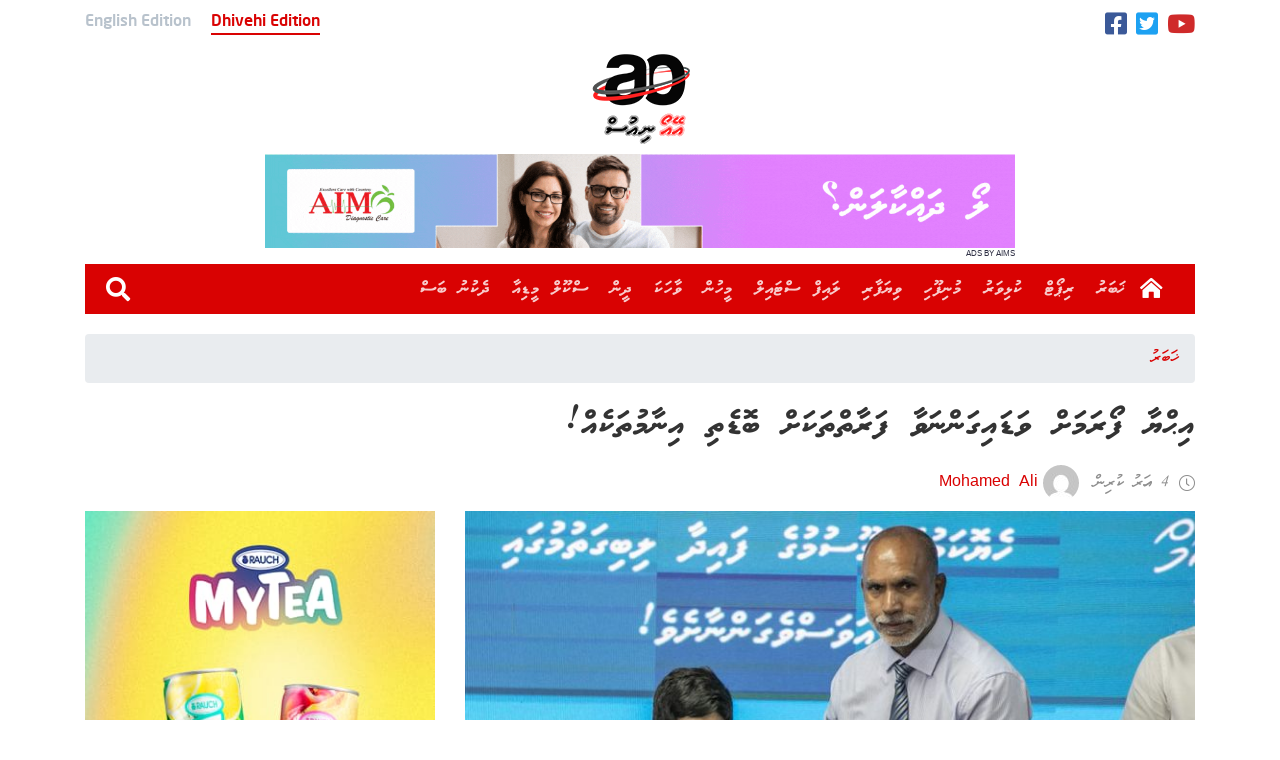

--- FILE ---
content_type: text/html; charset=UTF-8
request_url: https://aonews.mv/101709
body_size: 12308
content:
<!DOCTYPE html> 
<html lang="dv" prefix="og: http://ogp.me/ns#"> 
<head>
<meta charset="utf-8">
<link rel="preload" href="/wp-content/themes/aonews_2020_dv/webfonts/MVWaheed.woff" as="font" type="font/woff" crossorigin> 
<link rel="preload" href="/wp-content/themes/aonews_2020_dv/webfonts/MvAmaanXP.woff" as="font" type="font/woff" crossorigin> 
<link rel="preload" href="https://v.24liveblog.com/24.js" as="script" crossorigin> 
<link rel="preload" href="https://aonews.mv/wp-content/cache/fvm/min/1719716794-cssc635be9507742d201d2443bc51ad60dda302fa728bc01a21bc78ce0cb1e83.css" as="style" media="all" /> 
<link rel="preload" href="https://aonews.mv/wp-content/cache/fvm/min/1719716794-cssbda511f4224c115cf779a625ec0941f82516653ff55b4465cda2831cb3186.css" as="style" media="all" /> 
<link rel="preload" href="https://aonews.mv/wp-content/cache/fvm/min/1719716794-css420b529a50b91683474155d36c913eb29bb0605c542095357ea8b3d90a018.css" as="style" media="all" /> 
<link rel="preload" href="https://aonews.mv/wp-content/cache/fvm/min/1719716794-css83d389518a6f20f2be60b99e22f284ade6c824ae62d481d56014083ab48c7.css" as="style" media="all" /> 
<link rel="preload" href="https://aonews.mv/wp-content/cache/fvm/min/1719716794-cssfc4b0d0d59905c13ed0bf9318e305469fd9daddbc24ff81093e1cafa9499b.css" as="style" media="all" /> 
<link rel="preload" href="https://aonews.mv/wp-content/cache/fvm/min/1719716794-css494b292a4bb7218ec0f940a00e9ffe0372c205097f9ee09ce97cab70e0628.css" as="style" media="all" /> 
<link rel="preload" href="https://aonews.mv/wp-content/cache/fvm/min/1719716794-cssf84dc45ead58c85737c32f934b0788583822df6024428c2effdf21863667f.css" as="style" media="all" /> 
<link rel="preload" href="https://aonews.mv/wp-content/cache/fvm/min/1719716794-css1231fad82f02e9929dbf7e8252eca4880d9bd29e523412455e43fe398f4b7.css" as="style" media="all" />
<script data-cfasync="false">if(navigator.userAgent.match(/MSIE|Internet Explorer/i)||navigator.userAgent.match(/Trident\/7\..*?rv:11/i)){var href=document.location.href;if(!href.match(/[?&]iebrowser/)){if(href.indexOf("?")==-1){if(href.indexOf("#")==-1){document.location.href=href+"?iebrowser=1"}else{document.location.href=href.replace("#","?iebrowser=1#")}}else{if(href.indexOf("#")==-1){document.location.href=href+"&iebrowser=1"}else{document.location.href=href.replace("#","&iebrowser=1#")}}}}</script>
<script data-cfasync="false">class FVMLoader{constructor(e){this.triggerEvents=e,this.eventOptions={passive:!0},this.userEventListener=this.triggerListener.bind(this),this.delayedScripts={normal:[],async:[],defer:[]},this.allJQueries=[]}_addUserInteractionListener(e){this.triggerEvents.forEach(t=>window.addEventListener(t,e.userEventListener,e.eventOptions))}_removeUserInteractionListener(e){this.triggerEvents.forEach(t=>window.removeEventListener(t,e.userEventListener,e.eventOptions))}triggerListener(){this._removeUserInteractionListener(this),"loading"===document.readyState?document.addEventListener("DOMContentLoaded",this._loadEverythingNow.bind(this)):this._loadEverythingNow()}async _loadEverythingNow(){this._runAllDelayedCSS(),this._delayEventListeners(),this._delayJQueryReady(this),this._handleDocumentWrite(),this._registerAllDelayedScripts(),await this._loadScriptsFromList(this.delayedScripts.normal),await this._loadScriptsFromList(this.delayedScripts.defer),await this._loadScriptsFromList(this.delayedScripts.async),await this._triggerDOMContentLoaded(),await this._triggerWindowLoad(),window.dispatchEvent(new Event("wpr-allScriptsLoaded"))}_registerAllDelayedScripts(){document.querySelectorAll("script[type=fvmdelay]").forEach(e=>{e.hasAttribute("src")?e.hasAttribute("async")&&!1!==e.async?this.delayedScripts.async.push(e):e.hasAttribute("defer")&&!1!==e.defer||"module"===e.getAttribute("data-type")?this.delayedScripts.defer.push(e):this.delayedScripts.normal.push(e):this.delayedScripts.normal.push(e)})}_runAllDelayedCSS(){document.querySelectorAll("link[rel=fvmdelay]").forEach(e=>{e.setAttribute("rel","stylesheet")})}async _transformScript(e){return await this._requestAnimFrame(),new Promise(t=>{const n=document.createElement("script");let r;[...e.attributes].forEach(e=>{let t=e.nodeName;"type"!==t&&("data-type"===t&&(t="type",r=e.nodeValue),n.setAttribute(t,e.nodeValue))}),e.hasAttribute("src")?(n.addEventListener("load",t),n.addEventListener("error",t)):(n.text=e.text,t()),e.parentNode.replaceChild(n,e)})}async _loadScriptsFromList(e){const t=e.shift();return t?(await this._transformScript(t),this._loadScriptsFromList(e)):Promise.resolve()}_delayEventListeners(){let e={};function t(t,n){!function(t){function n(n){return e[t].eventsToRewrite.indexOf(n)>=0?"wpr-"+n:n}e[t]||(e[t]={originalFunctions:{add:t.addEventListener,remove:t.removeEventListener},eventsToRewrite:[]},t.addEventListener=function(){arguments[0]=n(arguments[0]),e[t].originalFunctions.add.apply(t,arguments)},t.removeEventListener=function(){arguments[0]=n(arguments[0]),e[t].originalFunctions.remove.apply(t,arguments)})}(t),e[t].eventsToRewrite.push(n)}function n(e,t){let n=e[t];Object.defineProperty(e,t,{get:()=>n||function(){},set(r){e["wpr"+t]=n=r}})}t(document,"DOMContentLoaded"),t(window,"DOMContentLoaded"),t(window,"load"),t(window,"pageshow"),t(document,"readystatechange"),n(document,"onreadystatechange"),n(window,"onload"),n(window,"onpageshow")}_delayJQueryReady(e){let t=window.jQuery;Object.defineProperty(window,"jQuery",{get:()=>t,set(n){if(n&&n.fn&&!e.allJQueries.includes(n)){n.fn.ready=n.fn.init.prototype.ready=function(t){e.domReadyFired?t.bind(document)(n):document.addEventListener("DOMContentLoaded2",()=>t.bind(document)(n))};const t=n.fn.on;n.fn.on=n.fn.init.prototype.on=function(){if(this[0]===window){function e(e){return e.split(" ").map(e=>"load"===e||0===e.indexOf("load.")?"wpr-jquery-load":e).join(" ")}"string"==typeof arguments[0]||arguments[0]instanceof String?arguments[0]=e(arguments[0]):"object"==typeof arguments[0]&&Object.keys(arguments[0]).forEach(t=>{delete Object.assign(arguments[0],{[e(t)]:arguments[0][t]})[t]})}return t.apply(this,arguments),this},e.allJQueries.push(n)}t=n}})}async _triggerDOMContentLoaded(){this.domReadyFired=!0,await this._requestAnimFrame(),document.dispatchEvent(new Event("DOMContentLoaded2")),await this._requestAnimFrame(),window.dispatchEvent(new Event("DOMContentLoaded2")),await this._requestAnimFrame(),document.dispatchEvent(new Event("wpr-readystatechange")),await this._requestAnimFrame(),document.wpronreadystatechange&&document.wpronreadystatechange()}async _triggerWindowLoad(){await this._requestAnimFrame(),window.dispatchEvent(new Event("wpr-load")),await this._requestAnimFrame(),window.wpronload&&window.wpronload(),await this._requestAnimFrame(),this.allJQueries.forEach(e=>e(window).trigger("wpr-jquery-load")),window.dispatchEvent(new Event("wpr-pageshow")),await this._requestAnimFrame(),window.wpronpageshow&&window.wpronpageshow()}_handleDocumentWrite(){const e=new Map;document.write=document.writeln=function(t){const n=document.currentScript,r=document.createRange(),i=n.parentElement;let a=e.get(n);void 0===a&&(a=n.nextSibling,e.set(n,a));const s=document.createDocumentFragment();r.setStart(s,0),s.appendChild(r.createContextualFragment(t)),i.insertBefore(s,a)}}async _requestAnimFrame(){return new Promise(e=>requestAnimationFrame(e))}static run(){const e=new FVMLoader(["keydown","mousemove","touchmove","touchstart","touchend","wheel"]);e._addUserInteractionListener(e)}}FVMLoader.run();</script>
<meta http-equiv="x-ua-compatible" content="ie=edge">
<meta name="viewport" content="width=device-width, initial-scale=1, shrink-to-fit=no">
<link rel="canonical" href="https://aonews.mv/101709" />
<meta name="title" content="Ihya Forum ah vadaigannavaa Faraaiythakahh Bodethi Inaam thakeh!" />
<meta name="description" content="AO NEWS covers stories through out Southern Region and Maldives to bring the latest updates to the public." />
<meta name="embed:title" content="Ihya Forum ah vadaigannavaa Faraaiythakahh Bodethi Inaam thakeh!">
<meta property="og:locale" content="en_US" />
<meta property="og:type" content="article" />
<meta property="og:title" content="Ihya Forum ah vadaigannavaa Faraaiythakahh Bodethi Inaam thakeh!" />
<meta property="og:description" content="AO NEWS covers stories through out Southern Region and Maldives to bring the latest updates to the public." />
<meta property="og:url" content="https://aonews.mv/101709" />
<meta property="og:site_name" content="AO News" />
<meta property="article:publisher" content="https://www.facebook.com/www.aonews.mv" />
<meta property="article:section" content="ޚަބަރު" />
<meta property="article:published_time" content="2022-04-09T08:21:49+05:00" />
<meta property="og:image" content="https://img.aonews.mv/920x480/jpeg/2022/04/Ihya-Inaam-1024x682.jpg" />
<meta property="og:image:secure_url" content="https://img.aonews.mv/920x480/jpeg/2022/04/Ihya-Inaam-1024x682.jpg" />
<meta property="og:image:type" content="image/jpeg" />
<meta property="og:image:width" content="920" />
<meta property="og:image:height" content="480" />
<meta property="twitter:card" content="summary_large_image" />
<meta property="twitter:url" content="https://aonews.mv/101709">
<meta property="twitter:title" content="Ihya Forum ah vadaigannavaa Faraaiythakahh Bodethi Inaam thakeh!" />
<meta property="twitter:description" content="AO NEWS covers stories through out Southern Region and Maldives to bring the latest updates to the public." />
<meta property="twitter:image" content="https://img.aonews.mv/920x480/jpeg/2022/04/Ihya-Inaam-1024x682.jpg" /><title>Ihya Forum ah vadaigannavaa Faraaiythakahh Bodethi Inaam thakeh! - AO News</title>
<meta name='robots' content='max-image-preview:large' />
<meta name="google-site-verification" content="9zTBt38nggBWZZXhVJc5loRbmsHEtU6P-dCZxgUkL-A" />
<meta name="msvalidate.01" content="911FE8D702CEE6AC682581CFDF5E6AB1" />
<link rel="alternate" type="application/rss+xml" title="AO News &raquo; Feed" href="https://aonews.mv/feed" />
<link rel="alternate" type="application/rss+xml" title="AO News &raquo; Comments Feed" href="https://aonews.mv/comments/feed" />
<link rel="alternate" type="application/rss+xml" title="AO News &raquo; އިޙްޔާ ފޯރަމަށް ވަޑައިގަންނަވާ ފަރާތްތަކަށް ބޮޑެތި އިނާމުތަކެއް! Comments Feed" href="https://aonews.mv/101709/feed" />
<link rel="canonical" href="https://aonews.mv/101709" />
<meta name="onesignal" content="wordpress-plugin"/> 
<link rel="profile" href="https://gmpg.org/xfn/11"> 
<script type="e07948758bb9184358127095-text/javascript">(function(html){html.className = html.className.replace(/\bno-js\b/,'js')})(document.documentElement);</script>
<style id='wp-block-library-theme-inline-css' type='text/css' media="all">#start-resizable-editor-section{display:none}.wp-block-audio figcaption{color:#555;font-size:13px;text-align:center}.is-dark-theme .wp-block-audio figcaption{color:hsla(0,0%,100%,.65)}.wp-block-code{font-family:Menlo,Consolas,monaco,monospace;color:#1e1e1e;padding:.8em 1em;border:1px solid #ddd;border-radius:4px}.wp-block-embed figcaption{color:#555;font-size:13px;text-align:center}.is-dark-theme .wp-block-embed figcaption{color:hsla(0,0%,100%,.65)}.blocks-gallery-caption{color:#555;font-size:13px;text-align:center}.is-dark-theme .blocks-gallery-caption{color:hsla(0,0%,100%,.65)}.wp-block-image figcaption{color:#555;font-size:13px;text-align:center}.is-dark-theme .wp-block-image figcaption{color:hsla(0,0%,100%,.65)}.wp-block-pullquote{border-top:4px solid;border-bottom:4px solid;margin-bottom:1.75em;color:currentColor}.wp-block-pullquote__citation,.wp-block-pullquote cite,.wp-block-pullquote footer{color:currentColor;text-transform:uppercase;font-size:.8125em;font-style:normal}.wp-block-quote{border-left:.25em solid;margin:0 0 1.75em;padding-left:1em}.wp-block-quote cite,.wp-block-quote footer{color:currentColor;font-size:.8125em;position:relative;font-style:normal}.wp-block-quote.has-text-align-right{border-left:none;border-right:.25em solid;padding-left:0;padding-right:1em}.wp-block-quote.has-text-align-center{border:none;padding-left:0}.wp-block-quote.is-large,.wp-block-quote.is-style-large{border:none}.wp-block-search .wp-block-search__label{font-weight:700}.wp-block-group.has-background{padding:1.25em 2.375em;margin-top:0;margin-bottom:0}.wp-block-separator{border:none;border-bottom:2px solid;margin-left:auto;margin-right:auto;opacity:.4}.wp-block-separator:not(.is-style-wide):not(.is-style-dots){width:100px}.wp-block-separator.has-background:not(.is-style-dots){border-bottom:none;height:1px}.wp-block-separator.has-background:not(.is-style-wide):not(.is-style-dots){height:2px}.wp-block-table thead{border-bottom:3px solid}.wp-block-table tfoot{border-top:3px solid}.wp-block-table td,.wp-block-table th{padding:.5em;border:1px solid;word-break:normal}.wp-block-table figcaption{color:#555;font-size:13px;text-align:center}.is-dark-theme .wp-block-table figcaption{color:hsla(0,0%,100%,.65)}.wp-block-video figcaption{color:#555;font-size:13px;text-align:center}.is-dark-theme .wp-block-video figcaption{color:hsla(0,0%,100%,.65)}.wp-block-template-part.has-background{padding:1.25em 2.375em;margin-top:0;margin-bottom:0}#end-resizable-editor-section{display:none}</style> 
<link rel='stylesheet' id='wp-block-library-css' href='https://aonews.mv/wp-content/cache/fvm/min/1719716794-cssc635be9507742d201d2443bc51ad60dda302fa728bc01a21bc78ce0cb1e83.css' type='text/css' media='all' /> 
<style id='wp-block-library-inline-css' type='text/css' media="all">.has-text-align-justify{text-align:justify}</style> 
<link rel='stylesheet' id='mediaelement-css' href='https://aonews.mv/wp-content/cache/fvm/min/1719716794-cssbda511f4224c115cf779a625ec0941f82516653ff55b4465cda2831cb3186.css' type='text/css' media='all' /> 
<link rel='stylesheet' id='wp-mediaelement-css' href='https://aonews.mv/wp-content/cache/fvm/min/1719716794-css420b529a50b91683474155d36c913eb29bb0605c542095357ea8b3d90a018.css' type='text/css' media='all' /> 
<link rel='stylesheet' id='css-1-css' href='https://aonews.mv/wp-content/cache/fvm/min/1719716794-css83d389518a6f20f2be60b99e22f284ade6c824ae62d481d56014083ab48c7.css' type='text/css' media='all' /> 
<link rel='stylesheet' id='css-2-css' href='https://aonews.mv/wp-content/cache/fvm/min/1719716794-cssfc4b0d0d59905c13ed0bf9318e305469fd9daddbc24ff81093e1cafa9499b.css' type='text/css' media='all' /> 
<link rel='stylesheet' id='jetpack_css-css' href='https://aonews.mv/wp-content/cache/fvm/min/1719716794-css494b292a4bb7218ec0f940a00e9ffe0372c205097f9ee09ce97cab70e0628.css' type='text/css' media='all' /> 
<script async src="https://www.googletagmanager.com/gtag/js?id=G-LFNFVBB1T4" type="e07948758bb9184358127095-text/javascript"></script>
<script type="e07948758bb9184358127095-text/javascript">
window.dataLayer = window.dataLayer || [];
function gtag(){dataLayer.push(arguments);}
gtag('js', new Date());
gtag('config', 'G-LFNFVBB1T4');
</script>
<script src='https://c0.wp.com/c/5.8.12/wp-includes/js/jquery/jquery.min.js' id='jquery-core-js' type="e07948758bb9184358127095-text/javascript"></script>
<script src='https://c0.wp.com/c/5.8.12/wp-includes/js/jquery/jquery-migrate.min.js' id='jquery-migrate-js' type="e07948758bb9184358127095-text/javascript"></script>
<style type='text/css' media="all">img#wpstats{display:none}</style> 
<script type="e07948758bb9184358127095-text/javascript">
window.OneSignal = window.OneSignal || [];
OneSignal.push( function() {
OneSignal.SERVICE_WORKER_UPDATER_PATH = "OneSignalSDKUpdaterWorker.js.php";
OneSignal.SERVICE_WORKER_PATH = "OneSignalSDKWorker.js.php";
OneSignal.SERVICE_WORKER_PARAM = { scope: "/" };
OneSignal.setDefaultNotificationUrl("https://aonews.mv");
var oneSignal_options = {};
window._oneSignalInitOptions = oneSignal_options;
oneSignal_options['wordpress'] = true;
oneSignal_options['appId'] = 'c5d3993b-20dc-43ef-9725-b0cc0b6a101f';
oneSignal_options['allowLocalhostAsSecureOrigin'] = true;
oneSignal_options['welcomeNotification'] = { };
oneSignal_options['welcomeNotification']['disable'] = true;
oneSignal_options['path'] = "https://aonews.mv/wp-content/plugins/onesignal-free-web-push-notifications/sdk_files/";
oneSignal_options['safari_web_id'] = "web.onesignal.auto.32866db8-e87d-48d6-8bf4-a7b54cca5ee4";
oneSignal_options['promptOptions'] = { };
OneSignal.init(window._oneSignalInitOptions);
OneSignal.showSlidedownPrompt();      });
function documentInitOneSignal() {
var oneSignal_elements = document.getElementsByClassName("OneSignal-prompt");
var oneSignalLinkClickHandler = function(event) { OneSignal.push(['registerForPushNotifications']); event.preventDefault(); };        for(var i = 0; i < oneSignal_elements.length; i++)
oneSignal_elements[i].addEventListener('click', oneSignalLinkClickHandler, false);
}
if (document.readyState === 'complete') {
documentInitOneSignal();
}
else {
window.addEventListener("load", function(event){
documentInitOneSignal();
});
}
</script>
<link rel="shortcut icon" href="https://aonews.mv/wp-content/uploads/2019/09/favicon.ico"> 
<link rel="apple-touch-icon-precomposed" href="https://beta.aonews.mv/wp-content/themes/aonews_dv/fav/180pre.png" /> 
<link rel="icon" href="https://beta.aonews.mv/wp-content/themes/aonews_dv/fav/192.png" sizes="192x192" /> 
<script type="e07948758bb9184358127095-text/javascript">
!function (t, n) {t = t || "docReady", n = n || window; var e = [], o = !1, d = !1; function a() {if (!o) {o = !0; for (var t = 0; t < e.length; t++)e[t].fn.call(window, e[t].ctx); e = []} } function c() {"complete" === document.readyState && a()} n[t] = function (t, n) {if ("function" != typeof t) throw new TypeError("callback for docReady(fn) must be a function"); o ? setTimeout(function () {t(n)}, 1) : (e.push({fn: t, ctx: n}), "complete" === document.readyState ? setTimeout(a, 1) : d || (document.addEventListener ? (document.addEventListener("DOMContentLoaded", a, !1), window.addEventListener("load", a, !1)) : (document.attachEvent("onreadystatechange", c), window.attachEvent("onload", a)), d = !0))}}("docReady", window);
</script>
<script type="e07948758bb9184358127095-text/javascript">
!function (e, t) {docReady(function () {e.querySelectorAll("[data-timestamp]").forEach(e => {tg = function (e) {e *= 1e3; var t = (new Date).getTime() - e; return t < 6e4 ? Math.round(t / 1e3) + " ސިކުންތު ކުރިން " : t < 36e5 ? Math.round(t / 6e4) + " މިނެޓު ކުރިން " : t < 864e5 ? Math.round(t / 36e5) + " ގަޑިއިރު ކުރިން " : t < 2592e6 ? Math.round(t / 864e5) + " ދުވަސް ކުރިން " : t < 31536e6 ? Math.round(t / 2592e6) + " މަސް ކުރިން " : Math.round(t / 31536e6) + " އަހރު ކުރިން "}(e.getAttribute("data-timestamp")), e.innerHTML = tg})})}(document, window);
</script>
<script type="e07948758bb9184358127095-text/javascript">
let cdatethana = function () {let a = new Date; return month = a.toLocaleDateString("en-US", {month: "long"}), day = a.getDate(), year = a.getFullYear(), wday = a.toLocaleDateString("en-US", {weekday: "long"}), dd = wday + ", " + day + " " + month + " " + year, e = dd, days_english = Array("Monday", "Tuesday", "Wednesday", "Thursday", "Friday", "Saturday", "Sunday", "Mon", "Tue", "Wed", "Thu", "Fri", "Sat", "Sun", "January", "February", "March", "April", "May", "June", "July", "August", "September", "October", "November", "December", "Jan", "Feb", "Mar", "Apr", "May", "Jun", "Jul", "Aug", "Sep", "Oct", "Nov", "Dec"), days_thaana = Array("ހޯމަ", "އަންގާރަ", "ބުދަ", "ބުރާސްފަތި", "ހުކުރު", "ހޮނިހިރު", "އާދިއްތަ", "ހޯމަ", "އަންގާރަ", "ބުދަ", "ބުރާސްފަތި", "ހުކުރު", "ހޮނިހިރު", "އާދިއްތަ", "ޖެނުއަރީ", "ފެބުރުއަރީ", "މާޗް", "އޭޕްރީލް", "މެއި", "ޖޫން", "ޖުލައި", "އޮގަސްޓް", "ސެޕްޓެމްބަރު", "އޮކްޓޯބަރ", "ނޮވެމްބަރު", "ޑިސެމްބަރު", "ޖެނުއަރީ", "ފެބުރުއަރީ", "މާޗް", "އޭޕްރީލް", "މެއި", "ޖޫން", "ޖުލައި", "އޮގަސްޓް", "ސެޕްޓެމްބަރު", "އޮކްޓޯބަރު", "ނޮވެމްބަރު", "ޑިސެމްބަރު"), days_english.forEach((a, r) => {e = e.replace(a, days_thaana[r])}), e; var e}();
</script>
<style type="text/css" media="all">blockquote{font-size:25px;line-height:40px;direction:rtl;border-left:4px solid #1a1a1a;color:#686868;font-style:italic;margin-bottom:28px;overflow:hidden;padding:0 0 0 24px}</style> 
<script type="e07948758bb9184358127095-text/javascript">
var adminajax = "https://aonews.mv/wp-admin/admin-ajax.php";
</script>
<script src="https://isthihaaru.aonews.mv/v1/js/ao.min.js?v0.0.3" type="e07948758bb9184358127095-text/javascript"></script>
<link rel="stylesheet" href="https://aonews.mv/wp-content/cache/fvm/min/1719716794-cssf84dc45ead58c85737c32f934b0788583822df6024428c2effdf21863667f.css" media="all"> 
<script src="https://cdn.jsdelivr.net/npm/chart.js" type="e07948758bb9184358127095-text/javascript"></script>
</head>
<body> <div class="container"> <div id="topbar"> <div class="lang"> <div class="english">English Edition</div> <div class="dhivehi selected">Dhivehi Edition</div> </div> <div class="social"> <a href="https://www.facebook.com/www.aonews.mv/" target="_blank"> <l class="facebook"></l> </a> <a href="https://twitter.com/aonews_mv" target="_blank"> <l class="twitter"></l> </a> <a href="https://www.youtube.com/channel/UCeMfmpwM2LSwKFr4SUMXbBw" target="_blank"> <l class="youtube"></l> </a> </div> </div> </div> <div class="clear"></div> <div class="container"> <div class="flex-box-top-logo"> <div class="logo flex justify-center"> <a href="/"><img src="https://aonews.mv/wp-content/uploads/2020/07/logoNewd.png" alt="aonews"></a> </div> <div class="aoad adplaceholder" data-aoadg="3"> <a target="_blank"> <img class="size1" src="https://isthihaaru.aonews.mv/v1/img/topdefault.png" alt="TOP Ad"> <div class="adby"></div> </a> </div> </div> </div> <div class="clear"></div> <div class="container"> <nav class="navbar navbar-expand-lg navbar-dark bg-aored"> <a class="navbar-brand header-navbar-brand home-ico" href="https://aonews.mv/"></a> <button class="navbar-toggler animated-hamburger-button" type="button" data-toggle="collapse" data-target="#headernavbar" aria-controls="headernavbar" aria-expanded="false" aria-label="Toggle navigation"> <div class="animated-hamburger-icon"><span></span><span></span><span></span></div> </button> <div class="collapse navbar-collapse" id="headernavbar"> <ul id="menu-main-menu" class="navbar-nav ml-auto"><li id="menu-item-2678" class="menu-item menu-item-type-taxonomy menu-item-object-category current-post-ancestor current-menu-parent current-post-parent menu-item-2678 nav-item"><a class="nav-link"href="https://aonews.mv/category/news">ޚަބަރު</a></li> <li id="menu-item-68177" class="menu-item menu-item-type-taxonomy menu-item-object-category menu-item-68177 nav-item"><a class="nav-link"href="https://aonews.mv/category/featured-writing/report">ރިޕޯޓް</a></li> <li id="menu-item-32184" class="menu-item menu-item-type-taxonomy menu-item-object-category menu-item-32184 nav-item"><a class="nav-link"href="https://aonews.mv/category/sports">ކުޅިވަރު</a></li> <li id="menu-item-68182" class="menu-item menu-item-type-taxonomy menu-item-object-category menu-item-68182 nav-item"><a class="nav-link"href="https://aonews.mv/category/munifoohi">މުނިފޫހި</a></li> <li id="menu-item-68183" class="menu-item menu-item-type-taxonomy menu-item-object-category menu-item-68183 nav-item"><a class="nav-link"href="https://aonews.mv/category/bussiness">ވިޔަފާރި</a></li> <li id="menu-item-68184" class="menu-item menu-item-type-taxonomy menu-item-object-category menu-item-68184 nav-item"><a class="nav-link"href="https://aonews.mv/category/munifoohi/lifestyle">ލައިފް ސްޓައިލް</a></li> <li id="menu-item-68185" class="menu-item menu-item-type-taxonomy menu-item-object-category menu-item-68185 nav-item"><a class="nav-link"href="https://aonews.mv/category/featured-writing/people">މީހުން</a></li> <li id="menu-item-68186" class="menu-item menu-item-type-taxonomy menu-item-object-category menu-item-68186 nav-item"><a class="nav-link"href="https://aonews.mv/category/munifoohi/story">ވާހަކަ</a></li> <li id="menu-item-68188" class="menu-item menu-item-type-taxonomy menu-item-object-category menu-item-68188 nav-item"><a class="nav-link"href="https://aonews.mv/category/religion">ދީން</a></li> <li id="menu-item-68189" class="menu-item menu-item-type-taxonomy menu-item-object-category menu-item-68189 nav-item"><a class="nav-link"href="https://aonews.mv/category/school-media">ސްކޫލް މީޑިއާ</a></li> <li id="menu-item-68190" class="menu-item menu-item-type-taxonomy menu-item-object-category menu-item-68190 nav-item"><a class="nav-link"href="https://aonews.mv/category/dekunu-bas">ދެކުނު ބަސް</a></li> </ul> <form class="form-inline my-2 my-lg-0 ml-sm-2 search-md-12 d-lg-none" action="https://aonews.mv/"> <input class="form-control ml-sm-2 mw-200 s-md-f-r thaana" type="search" placeholder="ހޯދާ" name="s" aria-label="Search" value=""> <button class="btn-search my-2 my-sm-0" type="submit">&#xf002;</button> </form> <a class="btn-search my-2 my-sm-0 ml-1 d-lg-block d-none text-white" id="nav-search">&#xf002;</a> <div class="nav-search-box close"> <form class="form-block" action="https://aonews.mv/"> <a class="nav-search-box-close"></a> <input class="form-control nav-search-box-input thaana" type="search" placeholder="ހޯދާ" name="s" aria-label="Search" value=""> </form> </div> </div> </nav> </div>
<script type="e07948758bb9184358127095-text/javascript">
{
var xhr = new XMLHttpRequest();
xhr.withCredentials = true;
xhr.open("GET", "https://aonews.mv/wp-admin/admin-ajax.php?action=post_counter_update&postid=101709");
xhr.send();
}
</script>
<div class="container m-t-10"> <nav aria-label="breadcrumb" class="m-t-10"> <ol class="breadcrumb"> <li class="breadcrumb-item"><a href="https://aonews.mv/category/news" class="ao-a">ޚަބަރު</a></li> </ol> </nav> <div class="row single"> <div class="col-12 col-md-8 title"> <a href="#">އިޙްޔާ ފޯރަމަށް ވަޑައިގަންނަވާ ފަރާތްތަކަށް ބޮޑެތި އިނާމުތަކެއް!</a> </div> <div class="col-12 col-md-8"> <div class="row info align-items-center"> <div class="time" data-timestamp="1649474509"></div> <div class="author"> <a href="https://aonews.mv/author/406ec20e844cfc3b"> <img alt='' src='https://secure.gravatar.com/avatar/f39fe7f50361ec77c626f9c4213451ba?s=36&#038;d=mm&#038;r=g' srcset='https://secure.gravatar.com/avatar/f39fe7f50361ec77c626f9c4213451ba?s=72&#038;d=mm&#038;r=g 2x' class='avatar avatar-36 photo' height='36' width='36' loading='lazy'/> <span> Mohamed Ali </span> </a> </div> </div> </div> <div class="col-lg-8 m-t-10 the_news"> <div class="fimg"> <img src="https://img.aonews.mv/760x445/jpegnm/2022/04/Ihya-Inaam-1024x682.jpg" alt=""> <div class="imgft"> ފޮޓޯ: އިސްލާމިކް މިނިސްޓްރީ </div> </div> <div class="social-share"> <a rel="nofollow noopener noreferrer" href="https://aonews.mv/101709" text="Ihya Forum ah vadaigannavaa Faraaiythakahh Bodethi Inaam thakeh!" target="_blank" class="telegram-share"> <i class="Telegram"><span>Telegram</span></i> </a> <a rel="nofollow noopener noreferrer" href="https://aonews.mv/101709" text="Ihya Forum ah vadaigannavaa Faraaiythakahh Bodethi Inaam thakeh!" target="_blank" class="viber-share"> <i class="Viber"><span>Viber</span></i> </a> <a rel="nofollow noopener noreferrer" href="https://aonews.mv/101709" text="Ihya Forum ah vadaigannavaa Faraaiythakahh Bodethi Inaam thakeh!" target="_blank" class="whatsapp-share"> <i class="WhatsApp"><span>WhatsApp</span></i> </a> <a rel="nofollow noopener noreferrer" href="https://aonews.mv/101709" text="Ihya Forum ah vadaigannavaa Faraaiythakahh Bodethi Inaam thakeh!" target="_blank" class="twitter-share"> <i class="Twitter"><span>Twitter</span></i> </a> <a rel="nofollow noopener noreferrer" href="https://aonews.mv/101709" text="Ihya Forum ah vadaigannavaa Faraaiythakahh Bodethi Inaam thakeh!" target="_blank" class="facebook-share"> <i class="Facebook"><span>Facebook</span></i> </a> </div> <div class="render"> <p>އިޙްޔާ ފޯރަމްތަކުގައި ދޫކުރާ ނަންބަރުތައް ފޮރުވާފައި ބެހެއްޓުމަށް މިނިސްޓަރ އޮފް އޮސްލާމިކް އެފެއާޒް ޑރ. އަޙްމަދު ޒާހިރު ޢަލީ ވިދާޅުވެއްޖެއެވެ.</p> <p>އިޙްޔާ ފޯރަމްގައި ވާހަކަ ދައްކަވަމުން މިނިސްޓަރ ވިދާޅުވީ މާލެއާއި އަތޮޅުތަކުގައި އިޙްޔާ ފޯރަމްތައް ކުރިއަށްދާއިރު ކޮންމެ ރެއަކު، ގުރުވަތުން ހޮވޭ ފަރާތްތަކަށް އިނާމު ދެވޭނެ ކަމަށާއި އިޙްޔާ ފޯރަމްތަކުގައި އެރެއަކު ދޫކުރައްވާ ނަންބަރުކޮޅުތައް ފޮރުވާފައި ބޭއްވުން ވަރަށް މުހިއްމުކަމަށެވެ.</p><div class="y96nyJ1M"><div class="aoad adplaceholder" data-aoadg="12" style="width: 100%;height:auto;"> <a target="_blank"> <img class="size4" src="https://isthihaaru.aonews.mv/v1/img/indefault.png" alt="Advt" style=" width: 100%;height:auto;"> <div class="adby">AD</div> </a> </div></div> <p>މިނިސްޓަރ ވިދާޅުވީ ރަމަޟާންމަހުގެ އެންމެ ފަހު އިޙްޔާ ފޯރަމްގައި މާލެއާއި އަތޮޅުތެރޭގައި ބާއްވާ ޖަލްސާތަކުގައި ދޫކުރާ ހުރިހާ ނަންބަރުތައް ގުރުއަތުގައި ހިމަނާނެކަމަށެވެ. އަދި ގުރުވަތުން ހޮވާނީ މާލެއާއި އަތޮޅުތަކުގެ ނަންބަރުތައް ވަކިންކަމަށާއި މި ގުރުވަތުގައި އަތޮޅުތެރެއާއި މާލެ ވަކިން 1ވަނަ، 2ވަނަ، އަދި 3 ހޮވަން ހަމަޖެހިފައިވާއިރު އަގުބޮޑެތި އިނާމުތަކެއް ލިބިގެން ދާނެ ކަމަށެވެ.</p> <p>މިނިސްޓަރ ވިދާޅުވީ މާލެ އާއި އަތޮޅު ވަކިން ގުރުވަތުލާގޮތަށް ނިންމީ ގިނަ ބަޔަކަށް އިނާމު ލިބުމުގެ ފުރުޞަތު ދިނުމަށްޓަކައިކަމަށެވެ.</p> <p>އިޙްޔާ ފޯރަމްތަކުގައި ކޮންމެ ރެއަކުވެސް ހޮވޭ ފަރާތްތަކަށް އިނާމު ހަވާލުކުރާއިރު އޭގެ ތެރޭގައި ފައިސާގެ އިނާމާއި މިނިސްޓްރީން ދޭ އިނާމުވެސް ހިމެނެއެވެ.</p> </div> <div class="tags"> <div class="title hover-red">ޓެގު</div> <div class="buttons"> <a href='https://aonews.mv/tag/%de%83%de%a6%de%89%de%a6%de%9f%de%a7%de%82%de%b01443' class='btn btn-outline' role='button'>ރަމަޟާން1443</a><a href='https://aonews.mv/tag/%de%87%de%a8%de%90%de%b0%de%8d%de%a7%de%89%de%a8%de%86%de%b0-%de%89%de%a8%de%82%de%a8%de%90%de%b0%de%93%de%a6%de%83%de%aa-%de%91%de%83-%de%87%de%a6%de%80%de%b0%de%89%de%a6%de%8b%de%aa-%de%92%de%a7' class='btn btn-outline' role='button'>އިސްލާމިކް މިނިސްޓަރު ޑރ. އަހްމަދު ޒާހިރު</a><a href='https://aonews.mv/tag/%de%87%de%a8%de%90%de%b0%de%8d%de%a7%de%89%de%a8%de%86%de%b0-%de%89%de%a8%de%82%de%a8%de%90%de%b0%de%93%de%b0%de%83%de%a9' class='btn btn-outline' role='button'>އިސްލާމިކް މިނިސްޓްރީ</a> </div> </div> <div class="row related"> <div class="col-12 title hover-red">ގުޅޭ ލިޔުންތައް</div> <div class="col-6 col-sm-3 item"> <a href="https://aonews.mv/135533"> <img src="https://img.aonews.mv/300x200/jpegnm/2025/03/Gadhdhoo-1024x682.jpg" alt=""> </a> <div class="time justify-content-center" data-timestamp="1741226848"> </div> <div class="title"> <a href="https://aonews.mv/135533" class="hover-red"> އިސްލާމްދީނުގެ ހިދާޔަތު ދެމެހެއްޓުމަށް އެންމެން ގުޅިގެން މަސައްކަތް ކުރަން ޖެހޭ </a> </div> </div> <div class="col-6 col-sm-3 item"> <a href="https://aonews.mv/134127"> <img src="https://img.aonews.mv/300x200/jpegnm/2025/01/Islamic-minister-1024x682.jpg" alt=""> </a> <div class="time justify-content-center" data-timestamp="1735697654"> </div> <div class="title"> <a href="https://aonews.mv/134127" class="hover-red"> އިސްލާމިކް މިނިސްޓްރީން އާ އަހަރަށް ގިނަ ޕްރޮގްރާމްތަކެއް </a> </div> </div> <div class="col-6 col-sm-3 item"> <a href="https://aonews.mv/133704"> <img src="https://img.aonews.mv/300x200/jpegnm/2024/12/Islami-minister-1024x682.jpg" alt=""> </a> <div class="time justify-content-center" data-timestamp="1734146565"> </div> <div class="title"> <a href="https://aonews.mv/133704" class="hover-red"> ސައުދީން ހަދިޔާކުރި 50 ޓަނުގެ ކަދުރު ރޯދައިގެ ކުރިން ބަހާނެ: މިނިސްޓަރު </a> </div> </div> <div class="col-6 col-sm-3 item"> <a href="https://aonews.mv/129016"> <img src="https://img.aonews.mv/300x200/jpegnm/2024/05/big_qNJFMEhRAEsQ18PwjDZJ94RGH-e1716469255507.jpeg" alt=""> </a> <div class="time justify-content-center" data-timestamp="1716469337"> </div> <div class="title"> <a href="https://aonews.mv/129016" class="hover-red"> އިސްރަށްވެހިންނަށް ކޮންމެ މަހަކު އެއްފަހަރު ދީނީ ނަސޭހަތް ދެނީ </a> </div> </div> </div> <div class="pad"> <div class="aoad adplaceholder" data-aoadg="8"> <a target="_blank"> <img class="size3" src="https://isthihaaru.aonews.mv/v1/img/mddefault.png" alt=""> <div class="adby">AD</div> </a> </div> </div> <div class="commentbox"> <div class="form"> <div id="comments" class="comments-area"> <div id="respond" class="comment-respond"> <small><a rel="nofollow" id="cancel-comment-reply-link" href="/35312#respond" style="display:none;">Cancel reply</a></small> <form action="https://aonews.mv/wp-comments-post.php" method="post" id="commentform" class="comment-form" novalidate="novalidate"> <p class="comment-form-author"> <input required="" class="thaana" id="author" name="author" type="text" value="" size="30" maxlength="245" aria-required="true" placeholder="ނަން"></p> <p class="comment-form-email"> <input style="display:none;" id="email" name="email" type="email" value="anon.comment@aonew.mv" size="30" maxlength="100" aria-describedby="email-notes" required="required" aria-required="true" placeholder="Email"></p> <p class="comment-form-comment"><textarea id="comment" class="thaana" name="comment" aria-required="true" rows="5" placeholder="ކޮމެންޓު ކުރައްވާ" required=""></textarea></p> 
<style media="all">#commentform p.comment-form-author{float:inherit}#commentform p.comment-form-email{float:inherit}</style> <p class="form-submit btn-ao-comment"> <input name="submit" type="submit" id="submit" class="submit" value="ކޮމެންޓް ފޮނުވާ"> <input type="hidden" name="comment_post_ID" value="101709" id="comment_post_ID"> <input type="hidden" name="comment_parent" id="comment_parent" value="0"> </p> </form> </div> </div> </div> </div> </div> <div class="col-lg-4 m-t-10 the_sidebar"> <div class="lfad"> <div class="aoad adplaceholder" data-aoadg="9"> <a target="_blank"> <img class="size2" src="https://isthihaaru.aonews.mv/v1/img/sidedefault.png" alt=""> <div class="adby">AD</div> </a> </div> </div> <div class="populer"> <div class="title">މަގުބޫލު ލިޔުންތައް</div> <div class="row"> <div class="col-12 item"> <div class="row"> <div class="col-4 col-lg-5 img"> <a href="https://aonews.mv/140902"> <img src="https://img.aonews.mv/300x225/jpegnm/2022/04/240664892_1764913003896134_5001374081845672795_n-1024x682.jpg" /> </a> </div> <div class="col-8 col-lg-7 text"> <div class="title"> <a href="https://aonews.mv/140902"> އާ އަހަރާ ދިމާކޮށް ބޭންކުތައް ހަތަރު ދުވަހަށް ބަންދުކުރަނީ </a> </div> <div class="time" data-timestamp="1766905099"></div> </div> </div> </div> <div class="col-12 item"> <div class="row"> <div class="col-4 col-lg-5 img"> <a href="https://aonews.mv/141181"> <img src="https://img.aonews.mv/300x225/jpegnm/2026/01/kulhu-1024x768.jpeg" /> </a> </div> <div class="col-8 col-lg-7 text"> <div class="title"> <a href="https://aonews.mv/141181"> އުމުރުން 16 އަހަރުގެ ޝަޒްފާގެ ކުއްލި ވަކިވުމާ އެކު ސްކޫލަށް ބޮޑު ހިތާމައެއް </a> </div> <div class="time" data-timestamp="1768316577"></div> </div> </div> </div> <div class="col-12 item"> <div class="row"> <div class="col-4 col-lg-5 img"> <a href="https://aonews.mv/140823"> <img src="https://img.aonews.mv/300x225/jpegnm/2025/06/511392019_1026080623045737_8282789357640925996_n-1024x682.jpg" /> </a> </div> <div class="col-8 col-lg-7 text"> <div class="title"> <a href="https://aonews.mv/140823"> އައްޑޫން އަންހެނުންނަށް ހާއްސަކުރި ދާއިރާތައް ބަދަލުނުކުރަން ނިންމައިފި </a> </div> <div class="time" data-timestamp="1766380750"></div> </div> </div> </div> <div class="col-12 item"> <div class="row"> <div class="col-4 col-lg-5 img"> <a href="https://aonews.mv/141033"> <img src="https://img.aonews.mv/300x225/jpegnm/2026/01/Screenshot-2026-01-05-143137.png" /> </a> </div> <div class="col-8 col-lg-7 text"> <div class="title"> <a href="https://aonews.mv/141033"> ތިން ކިލޯއަށްވުރެ ގިނަ މަސްތުވާތަކެއްޗާއެކު ދެ މީހަކު ހައްޔަރުކޮށްފި </a> </div> <div class="time" data-timestamp="1767605584"></div> </div> </div> </div> </div> </div> <div class="singlebpad m-t-0"> <div class="aoad adplaceholder" data-aoadg="10"> <a target="_blank"> <img class="size2" src="https://isthihaaru.aonews.mv/v1/img/sidedefault.png" alt=""> <div class="adby">AD</div> </a> </div> </div> <div class="singlebpad"> <div class="aoad adplaceholder" data-aoadg="11"> <a target="_blank"> <img class="size2" src="https://isthihaaru.aonews.mv/v1/img/sidedefault.png" alt=""> <div class="adby">AD</div> </a> </div> </div> </div> </div> </div> 
<style media="all">.loading{width:100%;text-align:center}.lb24-base-news-body{text-align:right}.lb24-base-news-body *{text-align:right}#LB24 .lb24-theme-streamline .lb24-base-news-container .lb24-base-news-head{float:revert}#LB24 .lb24-theme-streamline .lb24-base-news-container .lb24-base-news-head .lb24-base-news-date,#LB24 .lb24-theme-streamline .lb24-base-news-container .lb24-base-news-body .lb24-base-news-title .lb24-base-news-title-text,#LB24 .lb24-theme-streamline .lb24-base-news-container .lb24-base-news-body .lb24-component-content p{text-align:right}.lb24-liveblog-white-label{display:none!important;width:0px!important;overflow:hidden!important}.lb24-component-placeholder-logo{display:none!important;width:0px!important;overflow:hidden!important}.lb24-base-countdown{direction:ltr}</style> <div class="container-fluid bg-aodark"> <div class="container footer"> <nav class="navbar navbar-expand-lg navbar-dark bg-aodark"> <a class="navbar-brand" href="https://aonews.mv/"> <img src="https://beta.aonews.mv/wp-content/themes/aonews_dv/img/logoenw.png" alt=""> </a> <button class="navbar-toggler animated-hamburger-button" type="button" data-toggle="collapse" data-target="#footernavbar" aria-controls="footernavbar" aria-expanded="false" aria-label="Toggle navigation"> <div class="animated-hamburger-icon"><span></span><span></span><span></span></div> </button> <div class="collapse navbar-collapse" id="footernavbar"> <ul id="menu-footer-menu" class="navbar-nav ml-auto d-block d-lg-none"><li id="menu-item-68196" class="menu-item menu-item-type-taxonomy menu-item-object-category current-post-ancestor current-menu-parent current-post-parent menu-item-68196 nav-item"><a class="nav-link"href="https://aonews.mv/category/news">ޚަބަރު</a></li> <li id="menu-item-68192" class="menu-item menu-item-type-taxonomy menu-item-object-category menu-item-68192 nav-item"><a class="nav-link"href="https://aonews.mv/category/sports">ކުޅިވަރު</a></li> <li id="menu-item-68193" class="menu-item menu-item-type-taxonomy menu-item-object-category menu-item-68193 nav-item"><a class="nav-link"href="https://aonews.mv/category/bussiness">ވިޔަފާރި</a></li> <li id="menu-item-68197" class="menu-item menu-item-type-taxonomy menu-item-object-category menu-item-68197 nav-item"><a class="nav-link"href="https://aonews.mv/category/munifoohi/lifestyle">ލައިފް ސްޓައިލް</a></li> <li id="menu-item-68194" class="menu-item menu-item-type-taxonomy menu-item-object-category menu-item-68194 nav-item"><a class="nav-link"href="https://aonews.mv/category/munifoohi">މުނިފޫހި</a></li> <li id="menu-item-33419" class="menu-item menu-item-type-taxonomy menu-item-object-category menu-item-33419 nav-item"><a class="nav-link"href="https://aonews.mv/category/featured-writing/report">ރިޕޯޓް</a></li> </ul> <div class="date-nav text-white mr-auto"> 
<script type="e07948758bb9184358127095-text/javascript">document.write(cdatethana)</script>
</div> </div> </nav> </div> </div> <div class="container-fluid bg-aodark_l"> <footer> <div class="container"> <div class="row"> <div class="col-12 col-sm-6 col-md-6 col-lg-3 ao-info text-align-center-xm"> <div class="widget subscribe no-box"> <h5 class="widget-title">AONews Office<span></span></h5> <div class="adr"> <p class="adr_ico adr_line_1">Astralge, Alivaamagu</p> <p class="adr_no_ico adr_line_2">S.Hithadhoo,</p> <p class="adr_no_ico adr_line_3">Addu City, Maldives</p> <p class="email_ico"><a href="/cdn-cgi/l/email-protection#70191e161f30111f1e1507035e1d06"><span class="__cf_email__" data-cfemail="dbb2b5bdb49bbab4b5beaca8f5b6ad">[email&#160;protected]</span></a></p> <p class="phone_ico"><a href="tel:+9609811115">+960 981-1115</a></p> </div> </div> </div> <div class="col-12 col-sm-6 col-md-6 col-lg-3 ao-soc"> <div class="widget subscribe no-box"> <div class="socbut"> <div class="row justify-content-center md-justify-content-end sm-justify-content-end xs-justify-content-center"> <a href="https://www.facebook.com/www.aonews.mv/" target="_blank"> <li class="facebook"></li> </a> <a href="https://twitter.com/aonews_mv" target="_blank"> <li class="Twitter"></li> </a> <a href="https://www.youtube.com/channel/UCeMfmpwM2LSwKFr4SUMXbBw" target="_blank"> <li class="Youtube"></li> </a> </div> <div class="row justify-content-center md-justify-content-end sm-justify-content-end xs-justify-content-center m-t-10"> <a href="https://t.me/aonewschannel" target="_blank"> <li class="Teleg"></li> </a> <a href="#" target="_blank"> <li class="Insta"></li> </a> <a href="https://invite.viber.com/?g2=AQA2oZmwOjaSJUtpYf2T%2Bb4wODDk5QAN17mR8Un8ebArSbHXIULxMwp9AmMHzBgq" target="_self"> <li class="Viber"></li> </a> </div> </div> </div> </div> <div class="col-12 col-sm-12 col-md-6 ao-jobs d-none d-lg-block"> <nav class="navbar navbar-expand-lg p-t-n direction-rtl"> <div class="collapse navbar-collapse" id="footernavbar_lg"> <ul id="menu-footer-menu-1" class="navbar-nav ml-auto"><li class="menu-item menu-item-type-taxonomy menu-item-object-category current-post-ancestor current-menu-parent current-post-parent menu-item-68196 nav-item"><a class="nav-link"href="https://aonews.mv/category/news">ޚަބަރު</a></li> <li class="menu-item menu-item-type-taxonomy menu-item-object-category menu-item-68192 nav-item"><a class="nav-link"href="https://aonews.mv/category/sports">ކުޅިވަރު</a></li> <li class="menu-item menu-item-type-taxonomy menu-item-object-category menu-item-68193 nav-item"><a class="nav-link"href="https://aonews.mv/category/bussiness">ވިޔަފާރި</a></li> <li class="menu-item menu-item-type-taxonomy menu-item-object-category menu-item-68197 nav-item"><a class="nav-link"href="https://aonews.mv/category/munifoohi/lifestyle">ލައިފް ސްޓައިލް</a></li> <li class="menu-item menu-item-type-taxonomy menu-item-object-category menu-item-68194 nav-item"><a class="nav-link"href="https://aonews.mv/category/munifoohi">މުނިފޫހި</a></li> <li class="menu-item menu-item-type-taxonomy menu-item-object-category menu-item-33419 nav-item"><a class="nav-link"href="https://aonews.mv/category/featured-writing/report">ރިޕޯޓް</a></li> </ul> </div> </nav> </div> </div> <div class="d-md-flex align-items-center justify-content-between adv-links"> <div class="text-center text-md-right mt-3"> <a href="#" class="font-weight-bold mr-3">About AONews</a> <a href="#" class="font-weight-bold mr-3">Advertise</a> </div> </div> </div> </footer> </div> <div class="container-fluid bg-aodark"> <div class="container footer-copyright text-light"> <li>Copyright © 2020 AO News</li> <li class="sep"></li> <li><a href="#">Terms and Conditions</a></li> <li class="sep"></li> <li><a href="#">Privacy Policy</a></li> </div> </div> 
<link rel="stylesheet" href="https://aonews.mv/wp-content/cache/fvm/min/1719716794-css1231fad82f02e9929dbf7e8252eca4880d9bd29e523412455e43fe398f4b7.css" media="all"> 
<style media="all">html{-webkit-text-size-adjust:100%}body{direction:rtl;-webkit-font-smoothing:antialiased;-moz-osx-font-smoothing:grayscale}.font-MvEamaan{font-size:40px!important;font-family:MvEamaan;font-style:normal;font-weight:400;font-variant:normal;direction:rtl;line-height:1.5}.font-faruma{font-size:20px!important;font-family:Faruma;font-style:normal;font-weight:400;font-variant:normal;direction:rtl;line-height:2}</style> 
<script data-cfasync="false" src="/cdn-cgi/scripts/5c5dd728/cloudflare-static/email-decode.min.js"></script><script type="e07948758bb9184358127095-text/javascript">
if (navigator.userAgent.toLowerCase().indexOf("android") > -1) {
let tp = document.querySelectorAll(".render p");
let pt = document.querySelectorAll(".single>.title");
if(pt){
pt.forEach(e => {
e.classList.add("font-MvEamaan")
});
}
if (tp) {
tp.forEach(e => {
e.classList.add("font-faruma")
});
}
}
</script><script type="e07948758bb9184358127095-text/javascript" id='js-4-js-extra'>
/* <![CDATA[ */
var screenReaderText = {"expand":"expand child menu","collapse":"collapse child menu"};
/* ]]> */
</script>
<script type="e07948758bb9184358127095-text/javascript" src='https://aonews.mv/wp-content/mmr/7360328f-1719716794.min.js' id='js-4-js'></script>
<!--[if lt IE 9]>
<script type='text/javascript' src='https://aonews.mv/wp-content/themes/aonews_2020_dv/js/html5.js' id='aonews_dv_2020-html5-js'></script>
<![endif]-->
<script type="e07948758bb9184358127095-text/javascript" src='https://c0.wp.com/c/5.8.12/wp-includes/js/comment-reply.min.js' id='comment-reply-js'></script>
<script type="e07948758bb9184358127095-text/javascript" src='https://cdn.onesignal.com/sdks/OneSignalSDK.js' id='remote_sdk-js'></script>
<script src='https://stats.wp.com/e-202603.js' defer type="e07948758bb9184358127095-text/javascript"></script>
<script type="e07948758bb9184358127095-text/javascript">
	_stq = window._stq || [];
	_stq.push([ 'view', {v:'ext',j:'1:10.2.3',blog:'124626032',post:'101709',tz:'5',srv:'aonews.mv'} ]);
	_stq.push([ 'clickTrackerInit', '124626032', '101709' ]);
</script>

        <script src="/cdn-cgi/scripts/7d0fa10a/cloudflare-static/rocket-loader.min.js" data-cf-settings="e07948758bb9184358127095-|49" defer></script><script defer src="https://static.cloudflareinsights.com/beacon.min.js/vcd15cbe7772f49c399c6a5babf22c1241717689176015" integrity="sha512-ZpsOmlRQV6y907TI0dKBHq9Md29nnaEIPlkf84rnaERnq6zvWvPUqr2ft8M1aS28oN72PdrCzSjY4U6VaAw1EQ==" data-cf-beacon='{"version":"2024.11.0","token":"49216f5a5ba7452c967419ed7d82e90e","r":1,"server_timing":{"name":{"cfCacheStatus":true,"cfEdge":true,"cfExtPri":true,"cfL4":true,"cfOrigin":true,"cfSpeedBrain":true},"location_startswith":null}}' crossorigin="anonymous"></script>
</body>
</html>


--- FILE ---
content_type: text/html; charset=UTF-8
request_url: https://aonews.mv/wp-admin/admin-ajax.php?action=post_counter_update&postid=101709
body_size: -382
content:
63 Views